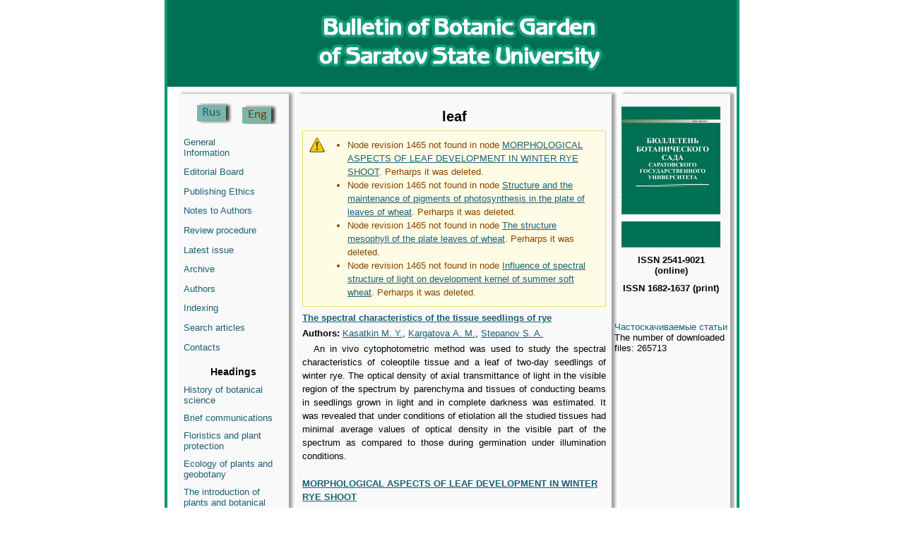

--- FILE ---
content_type: text/html; charset=utf-8
request_url: https://bbs.sgu.ru/en/klyuchevye-slova/leaf
body_size: 22814
content:
<!DOCTYPE html PUBLIC "-//W3C//DTD XHTML+RDFa 1.0//EN"
  "http://www.w3.org/MarkUp/DTD/xhtml-rdfa-1.dtd">
<html xmlns="http://www.w3.org/1999/xhtml" xml:lang="en" version="XHTML+RDFa 1.0" dir="ltr"
  xmlns:content="http://purl.org/rss/1.0/modules/content/"
  xmlns:dc="http://purl.org/dc/terms/"
  xmlns:foaf="http://xmlns.com/foaf/0.1/"
  xmlns:og="http://ogp.me/ns#"
  xmlns:rdfs="http://www.w3.org/2000/01/rdf-schema#"
  xmlns:sioc="http://rdfs.org/sioc/ns#"
  xmlns:sioct="http://rdfs.org/sioc/types#"
  xmlns:skos="http://www.w3.org/2004/02/skos/core#"
  xmlns:xsd="http://www.w3.org/2001/XMLSchema#">

<head profile="http://www.w3.org/1999/xhtml/vocab">
  <meta http-equiv="Content-Type" content="text/html; charset=utf-8" />
<meta name="Generator" content="Drupal 7 (http://drupal.org)" />
<link rel="alternate" type="application/rss+xml" title="leaf" href="https://bbs.sgu.ru/en/taxonomy/term/3468/all/feed" />
<link rel="shortcut icon" href="https://bbs.sgu.ru/misc/favicon.ico" type="image/vnd.microsoft.icon" />
  <title>leaf | Izvestiya of Saratov University. New series. Series: Earth Sciences</title>
  <link type="text/css" rel="stylesheet" href="https://bbs.sgu.ru/sites/bbs.sgu.ru/files/css/css_xE-rWrJf-fncB6ztZfd2huxqgxu4WO-qwma6Xer30m4.css" media="all" />
<link type="text/css" rel="stylesheet" href="https://bbs.sgu.ru/sites/bbs.sgu.ru/files/css/css_vZ7OMldNxT0kN_1nW7_5iIquAxAdcU-aJ-ucVab5t40.css" media="all" />
<link type="text/css" rel="stylesheet" href="https://bbs.sgu.ru/sites/bbs.sgu.ru/files/css/css_Kwa0UDz4gWMoLxZZ6_LyNA2SBh8u5CnKedaVrxsr7mM.css" media="all" />
<link type="text/css" rel="stylesheet" href="https://bbs.sgu.ru/sites/bbs.sgu.ru/files/css/css_gDq9AsZpLT5-BhF1OuXpuja_gCD92uA-NKFM8RziN1E.css" media="all" />
  <script type="text/javascript" src="https://bbs.sgu.ru/sites/bbs.sgu.ru/files/js/js_YD9ro0PAqY25gGWrTki6TjRUG8TdokmmxjfqpNNfzVU.js"></script>
<script type="text/javascript" src="https://bbs.sgu.ru/sites/bbs.sgu.ru/files/js/js_gHk2gWJ_Qw_jU2qRiUmSl7d8oly1Cx7lQFrqcp3RXcI.js"></script>
<script type="text/javascript" src="https://bbs.sgu.ru/sites/bbs.sgu.ru/files/js/js_cUeer2cxQad3e4m1WeNPMeX_4f6QX4eo5fVPt-xHfy0.js"></script>
<script type="text/javascript">
<!--//--><![CDATA[//><!--
jQuery.extend(Drupal.settings, {"basePath":"\/","pathPrefix":"en\/","setHasJsCookie":0,"ajaxPageState":{"theme":"geojournal","theme_token":"O6qDk2AouB12PIVbLfcSq8jJzmGjB5jxe_lkw80Q7LU","js":{"misc\/jquery.js":1,"misc\/jquery-extend-3.4.0.js":1,"misc\/jquery-html-prefilter-3.5.0-backport.js":1,"misc\/jquery.once.js":1,"misc\/drupal.js":1,"sites\/all\/modules\/entityreference\/js\/entityreference.js":1,"sites\/bbs.sgu.ru\/themes\/geojournal\/js\/placeholder_polyfill.jquery.min.combo.js":1},"css":{"modules\/system\/system.base.css":1,"modules\/system\/system.menus.css":1,"modules\/system\/system.messages.css":1,"modules\/system\/system.theme.css":1,"modules\/comment\/comment.css":1,"modules\/field\/theme\/field.css":1,"modules\/node\/node.css":1,"modules\/search\/search.css":1,"modules\/user\/user.css":1,"sites\/all\/modules\/views\/css\/views.css":1,"sites\/all\/modules\/ckeditor\/css\/ckeditor.css":1,"sites\/all\/modules\/ctools\/css\/ctools.css":1,"modules\/locale\/locale.css":1,"sites\/bbs.sgu.ru\/themes\/geojournal\/css\/style.css":1,"sites\/bbs.sgu.ru\/themes\/geojournal\/css\/placeholder_polyfill.min.css":1}}});
//--><!]]>
</script>
</head>
<body class="html not-front not-logged-in two-sidebars page-taxonomy page-taxonomy-term page-taxonomy-term- page-taxonomy-term-3468 i18n-en" >
  <div id="skip-link">
    <a href="#main-content" class="element-invisible element-focusable">Skip to main content</a>
  </div>
    
<div class="wrap">
	<header>
		<div class="logo">
		          <a href="/en" title="Home" rel="home" id="logo">
          <!--<img src="" alt="Home" />-->
        </a>
		  		</div>
	</header>
	<section>
    <div id="top-section"><!-- --></div>
		<nav id="menu-left">
			<div class="language">
				<div class="language_button">
					  <div class="region region-language">
    <div id="block-locale-language-content" class="block block-locale">

    
  <div class="content">
    <ul class="language-switcher-locale-url"><li class="ru first"><a href="/ru/klyuchevye-slova/leaf" class="language-link" xml:lang="ru" title="leaf"><img class="language-icon" typeof="foaf:Image" src="https://bbs.sgu.ru/sites/all/modules/languageicons/flags/ru.png" width="16" height="12" alt="Русский" title="Русский" /> Русский</a></li>
<li class="en last active"><a href="/en/klyuchevye-slova/leaf" class="language-link active" xml:lang="en" title="leaf"><img class="language-icon" typeof="foaf:Image" src="https://bbs.sgu.ru/sites/all/modules/languageicons/flags/en.png" width="16" height="12" alt="English" title="English" /> English</a></li>
</ul>  </div>
</div>
  </div>
				</div>
			</div>
			<div id="sidebar_first" class="column sidebar">
				  <div class="region region-sidebar-first">
    <div id="block-system-main-menu" class="block block-system block-menu">

    
  <div class="content">
    <ul class="menu"><li class="first leaf"><a href="/en/content/general-information">General Information</a></li>
<li class="leaf"><a href="/en/editorial-board">Editorial Board</a></li>
<li class="leaf"><a href="/en/content/publishing-ethics">Publishing Ethics</a></li>
<li class="leaf"><a href="/en/for-authors">Notes to Authors</a></li>
<li class="leaf"><a href="/en/content/review-procedure" title="">Review procedure</a></li>
<li class="leaf"><a href="/en/latest" title="">Latest issue</a></li>
<li class="leaf"><a href="/en/journal/issues" title="">Archive</a></li>
<li class="leaf"><a href="/en/authors/list" title="">Authors</a></li>
<li class="leaf"><a href="/en/indexing">Indexing</a></li>
<li class="leaf"><a href="/en/articles/list" title="">Search articles</a></li>
<li class="last leaf"><a href="/en/contact">Contacts</a></li>
</ul>  </div>
</div>
<div id="block-views-headings-block-1" class="block block-views">

    <h2>Headings</h2>
  
  <div class="content">
    <div class="view view-headings view-id-headings view-display-id-block_1 view-dom-id-a6e17c5826322806b7c06998aafc6663">
        
  
  
      <div class="view-content">
      <div class="item-list">    <ul class="headings-menu">          <li class="views-row views-row-1 views-row-odd views-row-first">  
  <div class="views-field views-field-name-i18n">        <span class="field-content"><a href="/en/rubrika/istoriya-botanicheskoy-nauki">History of botanical science</a></span>  </div></li>
          <li class="views-row views-row-2 views-row-even">  
  <div class="views-field views-field-name-i18n">        <span class="field-content"><a href="/en/rubrika/kratkie-soobshcheniya">Brief communications</a></span>  </div></li>
          <li class="views-row views-row-3 views-row-odd">  
  <div class="views-field views-field-name-i18n">        <span class="field-content"><a href="/en/rubrika/floristika-i-ohrana-rasteniy">Floristics and plant protection</a></span>  </div></li>
          <li class="views-row views-row-4 views-row-even">  
  <div class="views-field views-field-name-i18n">        <span class="field-content"><a href="/en/rubrika/ekologiya-rasteniy-i-geobotanika">Ecology of plants and geobotany</a></span>  </div></li>
          <li class="views-row views-row-5 views-row-odd">  
  <div class="views-field views-field-name-i18n">        <span class="field-content"><a href="/en/rubrika/introdukciya-rasteniy-i-botanicheskoe-resursovedenie">The introduction of plants and botanical resource research</a></span>  </div></li>
          <li class="views-row views-row-6 views-row-even">  
  <div class="views-field views-field-name-i18n">        <span class="field-content"><a href="/en/rubrika/genetika-i-evolyuciya-rasteniy">Genetics and plant evolution</a></span>  </div></li>
          <li class="views-row views-row-7 views-row-odd views-row-last">  
  <div class="views-field views-field-name-i18n">        <span class="field-content"><a href="/en/rubrika/strukturnaya-botanika-fiziologiya-i-biohimiya-rasteniy">Structural botany, physiology and biochemistry of plants</a></span>  </div></li>
      </ul></div>    </div>
  
  
  
  
  
  
</div>  </div>
</div>
  </div>
			</div>
		</nav>
    <div id="mcontent">
      <article class="contents clearfix">
				<a id="main-content"></a>
								          <h1 class="title" id="page-title">leaf</h1>
        								          <div class="tabs"></div>
        				<div class="messages warning">
<h2 class="element-invisible">Warning message</h2>
 <ul>
  <li>Node revision 1465 not found in node <a href="/en/articles/morphological-aspects-of-leaf-development-in-winter-rye-shoot">MORPHOLOGICAL ASPECTS OF LEAF DEVELOPMENT  IN WINTER RYE SHOOT</a>. Perharps it was deleted.</li>
  <li>Node revision 1465 not found in node <a href="/en/articles/structure-and-the-maintenance-of-pigments-of-photosynthesis-in-the-plate-of-leaves-of-wheat">Structure and the maintenance of pigments of photosynthesis  in the plate of leaves of wheat</a>. Perharps it was deleted.</li>
  <li>Node revision 1465 not found in node <a href="/en/articles/the-structure-mesophyll-of-the-plate-leaves-of-wheat">The structure mesophyll of the plate leaves of wheat</a>. Perharps it was deleted.</li>
  <li>Node revision 1465 not found in node <a href="/en/articles/influence-of-spectral-structure-of-light-on-development-kernel-of-summer-soft-wheat">Influence of spectral structure of light on development kernel of summer soft wheat</a>. Perharps it was deleted.</li>
 </ul>
</div>
												  <div class="region region-content">
    <div id="block-system-main" class="block block-system">

    
  <div class="content">
    <div class="view view-taxonomy-term view-id-taxonomy_term view-display-id-page view-dom-id-461adf6053989e7a957920bb4c59f49c">
        
  
  
      <div class="view-content">
        <div class="views-row views-row-1 views-row-odd views-row-first">
    <div id="node-2801" class="node node-journalarticle node-teaser" about="/en/articles/the-spectral-characteristics-of-the-tissue-seedlings-of-rye" typeof="sioc:Item foaf:Document">

        <h2><a href="/en/articles/the-spectral-characteristics-of-the-tissue-seedlings-of-rye">The spectral characteristics of the tissue seedlings of rye</a></h2>
    <span property="dc:title" content="The spectral characteristics of the tissue seedlings of rye" class="rdf-meta element-hidden"></span><span property="sioc:num_replies" content="0" datatype="xsd:integer" class="rdf-meta element-hidden"></span>
  <div class="content">
    <div class="field field-name-field-author-link field-type-revisionreference field-label-inline"><span class="field-label">Authors:&nbsp;</span><span class="field-items"><span class="field-item even"><a href="/en/authors/kasatkin">Kasatkin M. Y.</a></span>, <span class="field-item odd"><a href="/en/authors/kargatova">Kargatova А. М.</a></span>, <span class="field-item even"><a href="/en/authors/stepanov-0">Stepanov  S. A.</a></span></span></div><div class="field field-name-body field-type-text-with-summary field-label-hidden">
    <div class="field-items">
          <div class="field-item even" property="content:encoded"><p>An in vivo cytophotometric method was used to study the spectral characteristics of coleoptile tissue and a leaf of two-day seedlings of winter rye. The optical density of axial transmittance of light in the visible region of the spectrum by parenchyma and tissues of conducting beams in seedlings grown in light and in complete darkness was estimated. It was revealed that under conditions of etiolation all the studied tissues had minimal average values of optical density in the visible part of the spectrum as compared to those during germination under illumination conditions.</p></div>
      </div>
</div>
  </div>

</div>
  </div>
  <div class="views-row views-row-2 views-row-even">
    <div id="node-2742" class="node node-journalarticle node-teaser" about="/en/articles/morphological-aspects-of-leaf-development-in-winter-rye-shoot" typeof="sioc:Item foaf:Document">

        <h2><a href="/en/articles/morphological-aspects-of-leaf-development-in-winter-rye-shoot">MORPHOLOGICAL ASPECTS OF LEAF DEVELOPMENT  IN WINTER RYE SHOOT</a></h2>
    <span property="dc:title" content="MORPHOLOGICAL ASPECTS OF LEAF DEVELOPMENT  IN WINTER RYE SHOOT" class="rdf-meta element-hidden"></span><span property="sioc:num_replies" content="0" datatype="xsd:integer" class="rdf-meta element-hidden"></span>
  <div class="content">
    <div class="field field-name-field-author-link field-type-revisionreference field-label-inline"><span class="field-label">Authors:&nbsp;</span><span class="field-items"><span class="field-item even"><a href="/en/authors/kargatova">Kargatova А. М.</a></span>, <span class="field-item odd"><a href="/en/authors/shessler">Shessler  N. V.</a></span>, <span class="field-item even"><a href="/en/authors/ermolaeva-01">Ermolaeva Т. Y.</a></span>, <span class="field-item odd"><a href="/en/authors/nuzhdina">Nuzhdina N. N.</a></span></span></div><div class="field field-name-body field-type-text-with-summary field-label-hidden">
    <div class="field-items">
          <div class="field-item even" property="content:encoded"><p>As objects of research were used plants of winter rye at the time of flowering samples collected from nursery trials control scientific research Institute of agriculture of the South-East: district grade – Talovskaya 41, Radon, Snezana, Bezenchukskaya 87, Memory Kunakbaeva, Chulpan 7, Roxana; Saratov (scientific research Institute of agriculture of the South-East) – Elishaevskaj, Volzhanka, Saratov 7, Marusen’ka, Memory Babicheva, Sunshine. The length of the leaf blade and vagina and the leaf blade area were determined.</p></div>
      </div>
</div>
  </div>

</div>
  </div>
  <div class="views-row views-row-3 views-row-odd">
    <div id="node-1812" class="node node-journalarticle node-teaser" about="/en/articles/structure-and-the-maintenance-of-pigments-of-photosynthesis-in-the-plate-of-leaves-of-wheat" typeof="sioc:Item foaf:Document">

        <h2><a href="/en/articles/structure-and-the-maintenance-of-pigments-of-photosynthesis-in-the-plate-of-leaves-of-wheat">Structure and the maintenance of pigments of photosynthesis  in the plate of leaves of wheat</a></h2>
    <span property="dc:title" content="Structure and the maintenance of pigments of photosynthesis  in the plate of leaves of wheat" class="rdf-meta element-hidden"></span><span property="sioc:num_replies" content="0" datatype="xsd:integer" class="rdf-meta element-hidden"></span>
  <div class="content">
    <div class="field field-name-field-author-link field-type-revisionreference field-label-inline"><span class="field-label">Authors:&nbsp;</span><span class="field-items"><span class="field-item even"><a href="/en/authors/dashtojan">Dashtojan  Y. V.</a></span>, <span class="field-item odd"><a href="/en/authors/kasatkin">Kasatkin M. Y.</a></span></span></div><div class="field field-name-body field-type-text-with-summary field-label-hidden">
    <div class="field-items">
          <div class="field-item even" property="content:encoded"><div>
<p>Features in the maintenance of pigments of various groups (chlorophyll <em>а </em>and chlorophyll <em>b</em>, carotenoids), as well as parities between them in the leaves of wheat belonging to different phytomerous of shoot are established. The minimum or maximum maintenance of chlorophyll and carotenoids can be observed in various leaves that depends on conditions of vegetation of plants.</p>
</div>
</div>
      </div>
</div>
  </div>

</div>
  </div>
  <div class="views-row views-row-4 views-row-even">
    <div id="node-1729" class="node node-journalarticle node-teaser" about="/en/articles/morphogenetic-variability-of-the-organization-of-structure-of-the-leaf-at-damage-various" typeof="sioc:Item foaf:Document">

        <h2><a href="/en/articles/morphogenetic-variability-of-the-organization-of-structure-of-the-leaf-at-damage-various">Morphogenetic variability of the organization of structure of the leaf at damage various gaul the inducing organisms</a></h2>
    <span property="dc:title" content="Morphogenetic variability of the organization of structure of the leaf at damage various gaul the inducing organisms" class="rdf-meta element-hidden"></span><span property="sioc:num_replies" content="0" datatype="xsd:integer" class="rdf-meta element-hidden"></span>
  <div class="content">
    <div class="field field-name-field-author-link field-type-revisionreference field-label-inline"><span class="field-label">Authors:&nbsp;</span><span class="field-items"><span class="field-item even"><a href="/en/authors/spivak">Spivak  V. A.</a></span>, <span class="field-item odd"><a href="/en/authors/ryabova">Ryabova  D. S.</a></span>, <span class="field-item even"><a href="/en/authors/spivak-0">Spivak  N. A.</a></span></span></div><div class="field field-name-body field-type-text-with-summary field-label-hidden">
    <div class="field-items">
          <div class="field-item even" property="content:encoded"><p>Investigated features of variability of the structural organization of leaves of wood plants at damage by their gaul the inducing invertebrates.</p>
</div>
      </div>
</div>
  </div>

</div>
  </div>
  <div class="views-row views-row-5 views-row-odd">
    <div id="node-1727" class="node node-journalarticle node-teaser" about="/en/articles/the-structure-mesophyll-of-the-plate-leaves-of-wheat" typeof="sioc:Item foaf:Document">

        <h2><a href="/en/articles/the-structure-mesophyll-of-the-plate-leaves-of-wheat">The structure mesophyll of the plate leaves of wheat</a></h2>
    <span property="dc:title" content="The structure mesophyll of the plate leaves of wheat" class="rdf-meta element-hidden"></span><span property="sioc:num_replies" content="0" datatype="xsd:integer" class="rdf-meta element-hidden"></span>
  <div class="content">
    <div class="field field-name-field-author-link field-type-revisionreference field-label-inline"><span class="field-label">Authors:&nbsp;</span><span class="field-items"><span class="field-item even"><a href="/en/authors/dashtojan">Dashtojan  Y. V.</a></span>, <span class="field-item odd"><a href="/en/authors/kasatkin">Kasatkin M. Y.</a></span></span></div><div class="field field-name-body field-type-text-with-summary field-label-hidden">
    <div class="field-items">
          <div class="field-item even" property="content:encoded"><p>A variety of spending bunches of a plate of leaves is noted. Two facings had some bunches. In cells of an external facing are noted хлоропласты. Cells of an internal facing are presented by fibres sclerenchyma, having a kernel and plasmodesms. In mesophylle plates of leaves it is allocated 11 type cells. In the top leaves a variety of types of cells decreases, and the share of cells with the expressed meshy form increases.</p>
</div>
      </div>
</div>
  </div>

</div>
  </div>
  <div class="views-row views-row-6 views-row-even views-row-last">
    <div id="node-1651" class="node node-journalarticle node-teaser" about="/en/articles/influence-of-spectral-structure-of-light-on-development-kernel-of-summer-soft-wheat" typeof="sioc:Item foaf:Document">

        <h2><a href="/en/articles/influence-of-spectral-structure-of-light-on-development-kernel-of-summer-soft-wheat">Influence of spectral structure of light on development kernel of summer soft wheat</a></h2>
    <span property="dc:title" content="Influence of spectral structure of light on development kernel of summer soft wheat" class="rdf-meta element-hidden"></span><span property="sioc:num_replies" content="0" datatype="xsd:integer" class="rdf-meta element-hidden"></span>
  <div class="content">
    <div class="field field-name-field-author-link field-type-revisionreference field-label-inline"><span class="field-label">Authors:&nbsp;</span><span class="field-items"><span class="field-item even"><a href="/en/authors/kasatkin">Kasatkin M. Y.</a></span>, <span class="field-item odd"><a href="/en/authors/prokhorova">Prokhorova  Т. М.</a></span></span></div><div class="field field-name-body field-type-text-with-summary field-label-hidden">
    <div class="field-items">
          <div class="field-item even" property="content:encoded"><p>Experimental data on influence of light of various quality on formation kernels wheat during the period embryogenesis are resulted. Linear parametres of development of separate structures kernel in various conditions of vegetation of plants are established.</p>
</div>
      </div>
</div>
  </div>

</div>
  </div>
    </div>
  
  
  
  
  
  
</div>  </div>
</div>
  </div>
      </article>
    </div>
		<nav id="menu-right">
      <div id="issue"></div>
      <div class="ISSN">ISSN 2541-9021 (online)</div>
      <div class="ISSN">ISSN 1682-1637 (print)</div>
			<div id="sidebar_second" class="column sidebar">
          <div class="region region-sidebar-second">
    <div id="block-block-11" class="block block-block">

    
  <div class="content">
    <p><a href="https://bbs.sgu.ru/en/pretty-articles">Частоскачиваемые статьи</a></p>
  </div>
</div>
<div id="block-myblock-count-max-count-block" class="block block-myblock-count">

    
  <div class="content">
    <div>The number of downloaded files: 265713</div>  </div>
</div>
  </div>
			</div>
		</nav>
    <div id="bottom-section"><!-- --></div>
	</section>
  <div class="empty"><!-- --></div>
     <footer>
       <div>© 2016-2026 Saratov State University</div>
     </footer>
   <div class="empty"><!-- --></div>
</div>
    <div class="region region-page-bottom">
    <div class="ym-counter"><!-- Yandex.Metrika counter -->
<script type="text/javascript">
    (function (d, w, c) {
        (w[c] = w[c] || []).push(function() {
            try {
                w.yaCounter44821645 = new Ya.Metrika({
                    id:44821645,
                    clickmap:true,
                    trackLinks:true,
                    accurateTrackBounce:true
                });
            } catch(e) { }
        });

        var n = d.getElementsByTagName("script")[0],
            s = d.createElement("script"),
            f = function () { n.parentNode.insertBefore(s, n); };
        s.type = "text/javascript";
        s.async = true;
        s.src = "https://mc.yandex.ru/metrika/watch.js";

        if (w.opera == "[object Opera]") {
            d.addEventListener("DOMContentLoaded", f, false);
        } else { f(); }
    })(document, window, "yandex_metrika_callbacks");
</script>
<noscript><div><img src="https://mc.yandex.ru/watch/44821645" style="position:absolute; left:-9999px;" alt="" /></div></noscript>
<!-- /Yandex.Metrika counter --></div>  </div>
</body>
</html>
